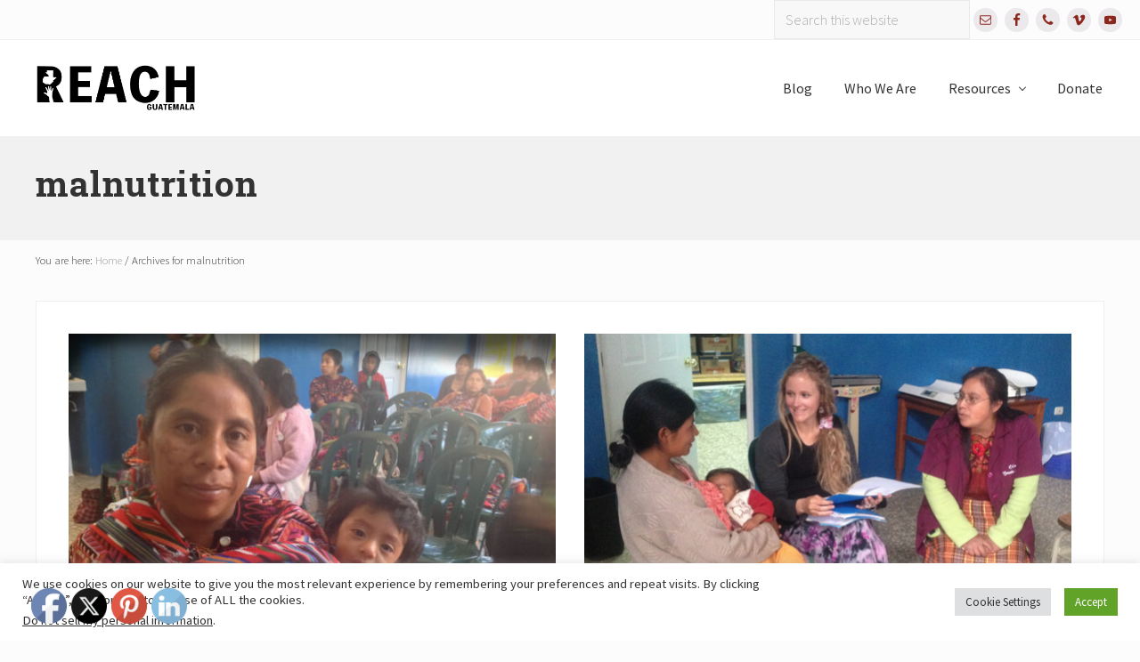

--- FILE ---
content_type: text/html; charset=UTF-8
request_url: https://www.reachguatemala.org/tag/malnutrition/
body_size: 19289
content:
<!DOCTYPE html>
<html lang="en-US">
<head >
<meta charset="UTF-8" />
		<meta name="robots" content="noindex" />
		<meta name="viewport" content="width=device-width, initial-scale=1" />
<title>malnutrition</title>
<meta name='robots' content='max-image-preview:large' />
	<style>img:is([sizes="auto" i], [sizes^="auto," i]) { contain-intrinsic-size: 3000px 1500px }</style>
	<link rel='dns-prefetch' href='//www.googletagmanager.com' />
<link rel='dns-prefetch' href='//use.fontawesome.com' />
<link rel='dns-prefetch' href='//fonts.googleapis.com' />
<link rel="alternate" type="application/rss+xml" title="Reach Guatemala &raquo; Feed" href="https://www.reachguatemala.org/feed/" />
<link rel="alternate" type="application/rss+xml" title="Reach Guatemala &raquo; Comments Feed" href="https://www.reachguatemala.org/comments/feed/" />
<link rel="alternate" type="application/rss+xml" title="Reach Guatemala &raquo; malnutrition Tag Feed" href="https://www.reachguatemala.org/tag/malnutrition/feed/" />
<link rel="canonical" href="https://www.reachguatemala.org/tag/malnutrition/" />
<script type="text/javascript">
/* <![CDATA[ */
window._wpemojiSettings = {"baseUrl":"https:\/\/s.w.org\/images\/core\/emoji\/16.0.1\/72x72\/","ext":".png","svgUrl":"https:\/\/s.w.org\/images\/core\/emoji\/16.0.1\/svg\/","svgExt":".svg","source":{"concatemoji":"https:\/\/www.reachguatemala.org\/wp-includes\/js\/wp-emoji-release.min.js?ver=78344736988ec8e93895922a5bb94a3e"}};
/*! This file is auto-generated */
!function(s,n){var o,i,e;function c(e){try{var t={supportTests:e,timestamp:(new Date).valueOf()};sessionStorage.setItem(o,JSON.stringify(t))}catch(e){}}function p(e,t,n){e.clearRect(0,0,e.canvas.width,e.canvas.height),e.fillText(t,0,0);var t=new Uint32Array(e.getImageData(0,0,e.canvas.width,e.canvas.height).data),a=(e.clearRect(0,0,e.canvas.width,e.canvas.height),e.fillText(n,0,0),new Uint32Array(e.getImageData(0,0,e.canvas.width,e.canvas.height).data));return t.every(function(e,t){return e===a[t]})}function u(e,t){e.clearRect(0,0,e.canvas.width,e.canvas.height),e.fillText(t,0,0);for(var n=e.getImageData(16,16,1,1),a=0;a<n.data.length;a++)if(0!==n.data[a])return!1;return!0}function f(e,t,n,a){switch(t){case"flag":return n(e,"\ud83c\udff3\ufe0f\u200d\u26a7\ufe0f","\ud83c\udff3\ufe0f\u200b\u26a7\ufe0f")?!1:!n(e,"\ud83c\udde8\ud83c\uddf6","\ud83c\udde8\u200b\ud83c\uddf6")&&!n(e,"\ud83c\udff4\udb40\udc67\udb40\udc62\udb40\udc65\udb40\udc6e\udb40\udc67\udb40\udc7f","\ud83c\udff4\u200b\udb40\udc67\u200b\udb40\udc62\u200b\udb40\udc65\u200b\udb40\udc6e\u200b\udb40\udc67\u200b\udb40\udc7f");case"emoji":return!a(e,"\ud83e\udedf")}return!1}function g(e,t,n,a){var r="undefined"!=typeof WorkerGlobalScope&&self instanceof WorkerGlobalScope?new OffscreenCanvas(300,150):s.createElement("canvas"),o=r.getContext("2d",{willReadFrequently:!0}),i=(o.textBaseline="top",o.font="600 32px Arial",{});return e.forEach(function(e){i[e]=t(o,e,n,a)}),i}function t(e){var t=s.createElement("script");t.src=e,t.defer=!0,s.head.appendChild(t)}"undefined"!=typeof Promise&&(o="wpEmojiSettingsSupports",i=["flag","emoji"],n.supports={everything:!0,everythingExceptFlag:!0},e=new Promise(function(e){s.addEventListener("DOMContentLoaded",e,{once:!0})}),new Promise(function(t){var n=function(){try{var e=JSON.parse(sessionStorage.getItem(o));if("object"==typeof e&&"number"==typeof e.timestamp&&(new Date).valueOf()<e.timestamp+604800&&"object"==typeof e.supportTests)return e.supportTests}catch(e){}return null}();if(!n){if("undefined"!=typeof Worker&&"undefined"!=typeof OffscreenCanvas&&"undefined"!=typeof URL&&URL.createObjectURL&&"undefined"!=typeof Blob)try{var e="postMessage("+g.toString()+"("+[JSON.stringify(i),f.toString(),p.toString(),u.toString()].join(",")+"));",a=new Blob([e],{type:"text/javascript"}),r=new Worker(URL.createObjectURL(a),{name:"wpTestEmojiSupports"});return void(r.onmessage=function(e){c(n=e.data),r.terminate(),t(n)})}catch(e){}c(n=g(i,f,p,u))}t(n)}).then(function(e){for(var t in e)n.supports[t]=e[t],n.supports.everything=n.supports.everything&&n.supports[t],"flag"!==t&&(n.supports.everythingExceptFlag=n.supports.everythingExceptFlag&&n.supports[t]);n.supports.everythingExceptFlag=n.supports.everythingExceptFlag&&!n.supports.flag,n.DOMReady=!1,n.readyCallback=function(){n.DOMReady=!0}}).then(function(){return e}).then(function(){var e;n.supports.everything||(n.readyCallback(),(e=n.source||{}).concatemoji?t(e.concatemoji):e.wpemoji&&e.twemoji&&(t(e.twemoji),t(e.wpemoji)))}))}((window,document),window._wpemojiSettings);
/* ]]> */
</script>
<link rel='stylesheet' id='formidable-css' href='https://www.reachguatemala.org/wp-content/plugins/formidable/css/formidableforms.css?ver=5162343' type='text/css' media='all' />
<style id='wp-emoji-styles-inline-css' type='text/css'>

	img.wp-smiley, img.emoji {
		display: inline !important;
		border: none !important;
		box-shadow: none !important;
		height: 1em !important;
		width: 1em !important;
		margin: 0 0.07em !important;
		vertical-align: -0.1em !important;
		background: none !important;
		padding: 0 !important;
	}
</style>
<link rel='stylesheet' id='wp-block-library-css' href='https://www.reachguatemala.org/wp-includes/css/dist/block-library/style.min.css?ver=78344736988ec8e93895922a5bb94a3e' type='text/css' media='all' />
<style id='classic-theme-styles-inline-css' type='text/css'>
/*! This file is auto-generated */
.wp-block-button__link{color:#fff;background-color:#32373c;border-radius:9999px;box-shadow:none;text-decoration:none;padding:calc(.667em + 2px) calc(1.333em + 2px);font-size:1.125em}.wp-block-file__button{background:#32373c;color:#fff;text-decoration:none}
</style>
<style id='global-styles-inline-css' type='text/css'>
:root{--wp--preset--aspect-ratio--square: 1;--wp--preset--aspect-ratio--4-3: 4/3;--wp--preset--aspect-ratio--3-4: 3/4;--wp--preset--aspect-ratio--3-2: 3/2;--wp--preset--aspect-ratio--2-3: 2/3;--wp--preset--aspect-ratio--16-9: 16/9;--wp--preset--aspect-ratio--9-16: 9/16;--wp--preset--color--black: #000000;--wp--preset--color--cyan-bluish-gray: #abb8c3;--wp--preset--color--white: #ffffff;--wp--preset--color--pale-pink: #f78da7;--wp--preset--color--vivid-red: #cf2e2e;--wp--preset--color--luminous-vivid-orange: #ff6900;--wp--preset--color--luminous-vivid-amber: #fcb900;--wp--preset--color--light-green-cyan: #7bdcb5;--wp--preset--color--vivid-green-cyan: #00d084;--wp--preset--color--pale-cyan-blue: #8ed1fc;--wp--preset--color--vivid-cyan-blue: #0693e3;--wp--preset--color--vivid-purple: #9b51e0;--wp--preset--gradient--vivid-cyan-blue-to-vivid-purple: linear-gradient(135deg,rgba(6,147,227,1) 0%,rgb(155,81,224) 100%);--wp--preset--gradient--light-green-cyan-to-vivid-green-cyan: linear-gradient(135deg,rgb(122,220,180) 0%,rgb(0,208,130) 100%);--wp--preset--gradient--luminous-vivid-amber-to-luminous-vivid-orange: linear-gradient(135deg,rgba(252,185,0,1) 0%,rgba(255,105,0,1) 100%);--wp--preset--gradient--luminous-vivid-orange-to-vivid-red: linear-gradient(135deg,rgba(255,105,0,1) 0%,rgb(207,46,46) 100%);--wp--preset--gradient--very-light-gray-to-cyan-bluish-gray: linear-gradient(135deg,rgb(238,238,238) 0%,rgb(169,184,195) 100%);--wp--preset--gradient--cool-to-warm-spectrum: linear-gradient(135deg,rgb(74,234,220) 0%,rgb(151,120,209) 20%,rgb(207,42,186) 40%,rgb(238,44,130) 60%,rgb(251,105,98) 80%,rgb(254,248,76) 100%);--wp--preset--gradient--blush-light-purple: linear-gradient(135deg,rgb(255,206,236) 0%,rgb(152,150,240) 100%);--wp--preset--gradient--blush-bordeaux: linear-gradient(135deg,rgb(254,205,165) 0%,rgb(254,45,45) 50%,rgb(107,0,62) 100%);--wp--preset--gradient--luminous-dusk: linear-gradient(135deg,rgb(255,203,112) 0%,rgb(199,81,192) 50%,rgb(65,88,208) 100%);--wp--preset--gradient--pale-ocean: linear-gradient(135deg,rgb(255,245,203) 0%,rgb(182,227,212) 50%,rgb(51,167,181) 100%);--wp--preset--gradient--electric-grass: linear-gradient(135deg,rgb(202,248,128) 0%,rgb(113,206,126) 100%);--wp--preset--gradient--midnight: linear-gradient(135deg,rgb(2,3,129) 0%,rgb(40,116,252) 100%);--wp--preset--font-size--small: 13px;--wp--preset--font-size--medium: 20px;--wp--preset--font-size--large: 36px;--wp--preset--font-size--x-large: 42px;--wp--preset--spacing--20: 0.44rem;--wp--preset--spacing--30: 0.67rem;--wp--preset--spacing--40: 1rem;--wp--preset--spacing--50: 1.5rem;--wp--preset--spacing--60: 2.25rem;--wp--preset--spacing--70: 3.38rem;--wp--preset--spacing--80: 5.06rem;--wp--preset--shadow--natural: 6px 6px 9px rgba(0, 0, 0, 0.2);--wp--preset--shadow--deep: 12px 12px 50px rgba(0, 0, 0, 0.4);--wp--preset--shadow--sharp: 6px 6px 0px rgba(0, 0, 0, 0.2);--wp--preset--shadow--outlined: 6px 6px 0px -3px rgba(255, 255, 255, 1), 6px 6px rgba(0, 0, 0, 1);--wp--preset--shadow--crisp: 6px 6px 0px rgba(0, 0, 0, 1);}:where(.is-layout-flex){gap: 0.5em;}:where(.is-layout-grid){gap: 0.5em;}body .is-layout-flex{display: flex;}.is-layout-flex{flex-wrap: wrap;align-items: center;}.is-layout-flex > :is(*, div){margin: 0;}body .is-layout-grid{display: grid;}.is-layout-grid > :is(*, div){margin: 0;}:where(.wp-block-columns.is-layout-flex){gap: 2em;}:where(.wp-block-columns.is-layout-grid){gap: 2em;}:where(.wp-block-post-template.is-layout-flex){gap: 1.25em;}:where(.wp-block-post-template.is-layout-grid){gap: 1.25em;}.has-black-color{color: var(--wp--preset--color--black) !important;}.has-cyan-bluish-gray-color{color: var(--wp--preset--color--cyan-bluish-gray) !important;}.has-white-color{color: var(--wp--preset--color--white) !important;}.has-pale-pink-color{color: var(--wp--preset--color--pale-pink) !important;}.has-vivid-red-color{color: var(--wp--preset--color--vivid-red) !important;}.has-luminous-vivid-orange-color{color: var(--wp--preset--color--luminous-vivid-orange) !important;}.has-luminous-vivid-amber-color{color: var(--wp--preset--color--luminous-vivid-amber) !important;}.has-light-green-cyan-color{color: var(--wp--preset--color--light-green-cyan) !important;}.has-vivid-green-cyan-color{color: var(--wp--preset--color--vivid-green-cyan) !important;}.has-pale-cyan-blue-color{color: var(--wp--preset--color--pale-cyan-blue) !important;}.has-vivid-cyan-blue-color{color: var(--wp--preset--color--vivid-cyan-blue) !important;}.has-vivid-purple-color{color: var(--wp--preset--color--vivid-purple) !important;}.has-black-background-color{background-color: var(--wp--preset--color--black) !important;}.has-cyan-bluish-gray-background-color{background-color: var(--wp--preset--color--cyan-bluish-gray) !important;}.has-white-background-color{background-color: var(--wp--preset--color--white) !important;}.has-pale-pink-background-color{background-color: var(--wp--preset--color--pale-pink) !important;}.has-vivid-red-background-color{background-color: var(--wp--preset--color--vivid-red) !important;}.has-luminous-vivid-orange-background-color{background-color: var(--wp--preset--color--luminous-vivid-orange) !important;}.has-luminous-vivid-amber-background-color{background-color: var(--wp--preset--color--luminous-vivid-amber) !important;}.has-light-green-cyan-background-color{background-color: var(--wp--preset--color--light-green-cyan) !important;}.has-vivid-green-cyan-background-color{background-color: var(--wp--preset--color--vivid-green-cyan) !important;}.has-pale-cyan-blue-background-color{background-color: var(--wp--preset--color--pale-cyan-blue) !important;}.has-vivid-cyan-blue-background-color{background-color: var(--wp--preset--color--vivid-cyan-blue) !important;}.has-vivid-purple-background-color{background-color: var(--wp--preset--color--vivid-purple) !important;}.has-black-border-color{border-color: var(--wp--preset--color--black) !important;}.has-cyan-bluish-gray-border-color{border-color: var(--wp--preset--color--cyan-bluish-gray) !important;}.has-white-border-color{border-color: var(--wp--preset--color--white) !important;}.has-pale-pink-border-color{border-color: var(--wp--preset--color--pale-pink) !important;}.has-vivid-red-border-color{border-color: var(--wp--preset--color--vivid-red) !important;}.has-luminous-vivid-orange-border-color{border-color: var(--wp--preset--color--luminous-vivid-orange) !important;}.has-luminous-vivid-amber-border-color{border-color: var(--wp--preset--color--luminous-vivid-amber) !important;}.has-light-green-cyan-border-color{border-color: var(--wp--preset--color--light-green-cyan) !important;}.has-vivid-green-cyan-border-color{border-color: var(--wp--preset--color--vivid-green-cyan) !important;}.has-pale-cyan-blue-border-color{border-color: var(--wp--preset--color--pale-cyan-blue) !important;}.has-vivid-cyan-blue-border-color{border-color: var(--wp--preset--color--vivid-cyan-blue) !important;}.has-vivid-purple-border-color{border-color: var(--wp--preset--color--vivid-purple) !important;}.has-vivid-cyan-blue-to-vivid-purple-gradient-background{background: var(--wp--preset--gradient--vivid-cyan-blue-to-vivid-purple) !important;}.has-light-green-cyan-to-vivid-green-cyan-gradient-background{background: var(--wp--preset--gradient--light-green-cyan-to-vivid-green-cyan) !important;}.has-luminous-vivid-amber-to-luminous-vivid-orange-gradient-background{background: var(--wp--preset--gradient--luminous-vivid-amber-to-luminous-vivid-orange) !important;}.has-luminous-vivid-orange-to-vivid-red-gradient-background{background: var(--wp--preset--gradient--luminous-vivid-orange-to-vivid-red) !important;}.has-very-light-gray-to-cyan-bluish-gray-gradient-background{background: var(--wp--preset--gradient--very-light-gray-to-cyan-bluish-gray) !important;}.has-cool-to-warm-spectrum-gradient-background{background: var(--wp--preset--gradient--cool-to-warm-spectrum) !important;}.has-blush-light-purple-gradient-background{background: var(--wp--preset--gradient--blush-light-purple) !important;}.has-blush-bordeaux-gradient-background{background: var(--wp--preset--gradient--blush-bordeaux) !important;}.has-luminous-dusk-gradient-background{background: var(--wp--preset--gradient--luminous-dusk) !important;}.has-pale-ocean-gradient-background{background: var(--wp--preset--gradient--pale-ocean) !important;}.has-electric-grass-gradient-background{background: var(--wp--preset--gradient--electric-grass) !important;}.has-midnight-gradient-background{background: var(--wp--preset--gradient--midnight) !important;}.has-small-font-size{font-size: var(--wp--preset--font-size--small) !important;}.has-medium-font-size{font-size: var(--wp--preset--font-size--medium) !important;}.has-large-font-size{font-size: var(--wp--preset--font-size--large) !important;}.has-x-large-font-size{font-size: var(--wp--preset--font-size--x-large) !important;}
:where(.wp-block-post-template.is-layout-flex){gap: 1.25em;}:where(.wp-block-post-template.is-layout-grid){gap: 1.25em;}
:where(.wp-block-columns.is-layout-flex){gap: 2em;}:where(.wp-block-columns.is-layout-grid){gap: 2em;}
:root :where(.wp-block-pullquote){font-size: 1.5em;line-height: 1.6;}
</style>
<link rel='stylesheet' id='cookie-law-info-css' href='https://www.reachguatemala.org/wp-content/plugins/cookie-law-info/legacy/public/css/cookie-law-info-public.css?ver=3.3.6' type='text/css' media='all' />
<link rel='stylesheet' id='cookie-law-info-gdpr-css' href='https://www.reachguatemala.org/wp-content/plugins/cookie-law-info/legacy/public/css/cookie-law-info-gdpr.css?ver=3.3.6' type='text/css' media='all' />
<link rel='stylesheet' id='wpdm-font-awesome-css' href='https://use.fontawesome.com/releases/v6.7.2/css/all.css?ver=78344736988ec8e93895922a5bb94a3e' type='text/css' media='all' />
<link rel='stylesheet' id='wpdm-front-css' href='https://www.reachguatemala.org/wp-content/plugins/download-manager/assets/css/front.min.css?ver=78344736988ec8e93895922a5bb94a3e' type='text/css' media='all' />
<link rel='stylesheet' id='eff_style-css' href='https://www.reachguatemala.org/wp-content/plugins/easy-facebook-feed/css/eff_style.css?ver=3.0.15' type='text/css' media='all' />
<link rel='stylesheet' id='ssb-ui-style-css' href='https://www.reachguatemala.org/wp-content/plugins/sticky-side-buttons/assets/css/ssb-ui-style.css?ver=78344736988ec8e93895922a5bb94a3e' type='text/css' media='all' />
<style id='ssb-ui-style-inline-css' type='text/css'>
#ssb-btn-1{background: #dd9933;}
#ssb-btn-1:hover{background:rgba(221,153,51,0.9);}
#ssb-btn-1 a{color: #000000;}
.ssb-share-btn,.ssb-share-btn .ssb-social-popup{background:#dd9933;color:#000000}.ssb-share-btn:hover{background:rgba(221,153,51,0.9);}.ssb-share-btn a{color:#000000 !important;}#ssb-btn-0{background: #dd9933;}
#ssb-btn-0:hover{background:rgba(221,153,51,0.9);}
#ssb-btn-0 a{color: #000000;}

</style>
<link rel='stylesheet' id='ssb-fontawesome-css' href='https://www.reachguatemala.org/wp-content/plugins/sticky-side-buttons/assets/css/font-awesome.css?ver=78344736988ec8e93895922a5bb94a3e' type='text/css' media='all' />
<link rel='stylesheet' id='SFSIPLUSmainCss-css' href='https://www.reachguatemala.org/wp-content/plugins/ultimate-social-media-plus/css/sfsi-style.css?ver=3.7.1' type='text/css' media='all' />
<link rel='stylesheet' id='maitheme-google-fonts-css' href='//fonts.googleapis.com/css?family=Roboto+Slab%3A700%7CPoppins%3A400%2C600%2C700%7CSource+Sans+Pro%3A300%2C300i%2C400%2C700&#038;ver=1.0.0' type='text/css' media='all' />
<link rel='stylesheet' id='mai-theme-engine-css' href='https://www.reachguatemala.org/wp-content/plugins/mai-theme-engine/assets/css/mai-theme.min.css?ver=1.13.1' type='text/css' media='all' />
<link rel='stylesheet' id='flexington-css' href='https://www.reachguatemala.org/wp-content/plugins/mai-theme-engine/assets/css/flexington.min.css?ver=2.5.0' type='text/css' media='all' />
<link rel='stylesheet' id='simple-social-icons-font-css' href='https://www.reachguatemala.org/wp-content/plugins/simple-social-icons/css/style.css?ver=3.0.2' type='text/css' media='all' />
<link rel='stylesheet' id='mai-law-pro-css' href='https://www.reachguatemala.org/wp-content/themes/mai-law-pro/style.css?ver=1.0.0.51520190325' type='text/css' media='all' />
<!--n2css--><!--n2js--><script type="text/javascript" src="https://www.reachguatemala.org/wp-includes/js/jquery/jquery.min.js?ver=3.7.1" id="jquery-core-js"></script>
<script type="text/javascript" src="https://www.reachguatemala.org/wp-includes/js/jquery/jquery-migrate.min.js?ver=3.4.1" id="jquery-migrate-js"></script>
<script type="text/javascript" id="cookie-law-info-js-extra">
/* <![CDATA[ */
var Cli_Data = {"nn_cookie_ids":[],"cookielist":[],"non_necessary_cookies":[],"ccpaEnabled":"1","ccpaRegionBased":"","ccpaBarEnabled":"","strictlyEnabled":["necessary","obligatoire"],"ccpaType":"ccpa_gdpr","js_blocking":"1","custom_integration":"","triggerDomRefresh":"","secure_cookies":""};
var cli_cookiebar_settings = {"animate_speed_hide":"500","animate_speed_show":"500","background":"#FFF","border":"#b1a6a6c2","border_on":"","button_1_button_colour":"#61a229","button_1_button_hover":"#4e8221","button_1_link_colour":"#fff","button_1_as_button":"1","button_1_new_win":"","button_2_button_colour":"#333","button_2_button_hover":"#292929","button_2_link_colour":"#444","button_2_as_button":"","button_2_hidebar":"","button_3_button_colour":"#ad2727","button_3_button_hover":"#8a1f1f","button_3_link_colour":"#000","button_3_as_button":"1","button_3_new_win":"","button_4_button_colour":"#dedfe0","button_4_button_hover":"#b2b2b3","button_4_link_colour":"#333333","button_4_as_button":"1","button_7_button_colour":"#61a229","button_7_button_hover":"#4e8221","button_7_link_colour":"#fff","button_7_as_button":"1","button_7_new_win":"","font_family":"inherit","header_fix":"","notify_animate_hide":"1","notify_animate_show":"1","notify_div_id":"#cookie-law-info-bar","notify_position_horizontal":"right","notify_position_vertical":"bottom","scroll_close":"","scroll_close_reload":"","accept_close_reload":"","reject_close_reload":"","showagain_tab":"","showagain_background":"#fff","showagain_border":"#000","showagain_div_id":"#cookie-law-info-again","showagain_x_position":"100px","text":"#333333","show_once_yn":"","show_once":"10000","logging_on":"","as_popup":"","popup_overlay":"1","bar_heading_text":"","cookie_bar_as":"banner","popup_showagain_position":"bottom-right","widget_position":"left"};
var log_object = {"ajax_url":"https:\/\/www.reachguatemala.org\/wp-admin\/admin-ajax.php"};
/* ]]> */
</script>
<script type="text/javascript" src="https://www.reachguatemala.org/wp-content/plugins/cookie-law-info/legacy/public/js/cookie-law-info-public.js?ver=3.3.6" id="cookie-law-info-js"></script>
<script type="text/javascript" id="cookie-law-info-ccpa-js-extra">
/* <![CDATA[ */
var ccpa_data = {"opt_out_prompt":"Do you really wish to opt out?","opt_out_confirm":"Confirm","opt_out_cancel":"Cancel"};
/* ]]> */
</script>
<script type="text/javascript" src="https://www.reachguatemala.org/wp-content/plugins/cookie-law-info/legacy/admin/modules/ccpa/assets/js/cookie-law-info-ccpa.js?ver=3.3.6" id="cookie-law-info-ccpa-js"></script>
<script type="text/javascript" src="https://www.reachguatemala.org/wp-content/plugins/download-manager/assets/js/wpdm.min.js?ver=78344736988ec8e93895922a5bb94a3e" id="wpdmjs-js"></script>
<script type="text/javascript" id="wpdm-frontjs-js-extra">
/* <![CDATA[ */
var wpdm_url = {"home":"https:\/\/www.reachguatemala.org\/","site":"https:\/\/www.reachguatemala.org\/","ajax":"https:\/\/www.reachguatemala.org\/wp-admin\/admin-ajax.php"};
var wpdm_js = {"spinner":"<i class=\"fas fa-sun fa-spin\"><\/i>","client_id":"c3421c3f6574f7cd81853789ef54ac1d"};
var wpdm_strings = {"pass_var":"Password Verified!","pass_var_q":"Please click following button to start download.","start_dl":"Start Download"};
/* ]]> */
</script>
<script type="text/javascript" src="https://www.reachguatemala.org/wp-content/plugins/download-manager/assets/js/front.min.js?ver=6.7.7" id="wpdm-frontjs-js"></script>
<script type="text/javascript" id="ssb-ui-js-js-extra">
/* <![CDATA[ */
var ssb_ui_data = {"z_index":"1"};
/* ]]> */
</script>
<script type="text/javascript" src="https://www.reachguatemala.org/wp-content/plugins/sticky-side-buttons/assets/js/ssb-ui-js.js?ver=78344736988ec8e93895922a5bb94a3e" id="ssb-ui-js-js"></script>

<!-- Google tag (gtag.js) snippet added by Site Kit -->

<!-- Google Analytics snippet added by Site Kit -->
<script type="text/javascript" src="https://www.googletagmanager.com/gtag/js?id=GT-TBZRL95" id="google_gtagjs-js" async></script>
<script type="text/javascript" id="google_gtagjs-js-after">
/* <![CDATA[ */
window.dataLayer = window.dataLayer || [];function gtag(){dataLayer.push(arguments);}
gtag("set","linker",{"domains":["www.reachguatemala.org"]});
gtag("js", new Date());
gtag("set", "developer_id.dZTNiMT", true);
gtag("config", "GT-TBZRL95");
 window._googlesitekit = window._googlesitekit || {}; window._googlesitekit.throttledEvents = []; window._googlesitekit.gtagEvent = (name, data) => { var key = JSON.stringify( { name, data } ); if ( !! window._googlesitekit.throttledEvents[ key ] ) { return; } window._googlesitekit.throttledEvents[ key ] = true; setTimeout( () => { delete window._googlesitekit.throttledEvents[ key ]; }, 5 ); gtag( "event", name, { ...data, event_source: "site-kit" } ); } 
/* ]]> */
</script>

<!-- End Google tag (gtag.js) snippet added by Site Kit -->
<link rel="https://api.w.org/" href="https://www.reachguatemala.org/wp-json/" /><link rel="alternate" title="JSON" type="application/json" href="https://www.reachguatemala.org/wp-json/wp/v2/tags/114" /><link rel="EditURI" type="application/rsd+xml" title="RSD" href="https://www.reachguatemala.org/xmlrpc.php?rsd" />
<meta name="generator" content="Site Kit by Google 1.152.1" /><link rel="stylesheet" type="text/css" href="https://www.reachguatemala.org/wp-content/plugins/j-shortcodes/css/jay.css" />
<script type="text/javascript" src="https://www.reachguatemala.org/wp-content/plugins/j-shortcodes/js/jay.js"></script><link rel="stylesheet" type="text/css" href="https://www.reachguatemala.org/wp-content/plugins/j-shortcodes/galleryview/css/jquery.galleryview-3.0.css" />
<script type="text/javascript" src="https://www.reachguatemala.org/wp-content/plugins/j-shortcodes/galleryview/js/jquery.easing.1.3.js"></script>
<script type="text/javascript" src="https://www.reachguatemala.org/wp-content/plugins/j-shortcodes/galleryview/js/jquery.timers-1.2.js"></script>
<script type="text/javascript" src="https://www.reachguatemala.org/wp-content/plugins/j-shortcodes/galleryview/js/jquery.galleryview-3.0.min.js"></script><link rel="stylesheet" type="text/css" href="https://www.reachguatemala.org/wp-content/plugins/j-shortcodes/css/jquery/smoothness/jquery-ui-1.8.9.custom.css" />	<script>
		window.addEventListener("sfsi_plus_functions_loaded", function() {
			var body = document.getElementsByTagName('body')[0];
			// console.log(body);
			body.classList.add("sfsi_plus_3.53");
		})
		// window.addEventListener('sfsi_plus_functions_loaded',function(e) {
		// 	jQuery("body").addClass("sfsi_plus_3.53")
		// });
		jQuery(document).ready(function(e) {
			jQuery("body").addClass("sfsi_plus_3.53")
		});

		function sfsi_plus_processfurther(ref) {
			var feed_id = '[base64]';
			var feedtype = 8;
			var email = jQuery(ref).find('input[name="email"]').val();
			var filter = /^(([^<>()[\]\\.,;:\s@\"]+(\.[^<>()[\]\\.,;:\s@\"]+)*)|(\".+\"))@((\[[0-9]{1,3}\.[0-9]{1,3}\.[0-9]{1,3}\.[0-9]{1,3}\])|(([a-zA-Z\-0-9]+\.)+[a-zA-Z]{2,}))$/;
			if ((email != "Enter your email") && (filter.test(email))) {
				if (feedtype == "8") {
					var url = "https://api.follow.it/subscription-form/" + feed_id + "/" + feedtype;
					window.open(url, "popupwindow", "scrollbars=yes,width=1080,height=760");
					return true;
				}
			} else {
				alert("Please enter email address");
				jQuery(ref).find('input[name="email"]').focus();
				return false;
			}
		}
	</script>
	<style>
		.sfsi_plus_subscribe_Popinner {
			width: 100% !important;
			height: auto !important;
			border: 1px solid #b5b5b5 !important;
			padding: 18px 0px !important;
			background-color: #ffffff !important;
		}

		.sfsi_plus_subscribe_Popinner form {
			margin: 0 20px !important;
		}

		.sfsi_plus_subscribe_Popinner h5 {
			font-family: Helvetica,Arial,sans-serif !important;

			font-weight: bold !important;
			color: #000000 !important;
			font-size: 16px !important;
			text-align: center !important;
			margin: 0 0 10px !important;
			padding: 0 !important;
		}

		.sfsi_plus_subscription_form_field {
			margin: 5px 0 !important;
			width: 100% !important;
			display: inline-flex;
			display: -webkit-inline-flex;
		}

		.sfsi_plus_subscription_form_field input {
			width: 100% !important;
			padding: 10px 0px !important;
		}

		.sfsi_plus_subscribe_Popinner input[type=email] {
			font-family: Helvetica,Arial,sans-serif !important;

			font-style: normal !important;
			color:  !important;
			font-size: 14px !important;
			text-align: center !important;
		}

		.sfsi_plus_subscribe_Popinner input[type=email]::-webkit-input-placeholder {
			font-family: Helvetica,Arial,sans-serif !important;

			font-style: normal !important;
			color:  !important;
			font-size: 14px !important;
			text-align: center !important;
		}

		.sfsi_plus_subscribe_Popinner input[type=email]:-moz-placeholder {
			/* Firefox 18- */
			font-family: Helvetica,Arial,sans-serif !important;

			font-style: normal !important;
			color:  !important;
			font-size: 14px !important;
			text-align: center !important;
		}

		.sfsi_plus_subscribe_Popinner input[type=email]::-moz-placeholder {
			/* Firefox 19+ */
			font-family: Helvetica,Arial,sans-serif !important;

			font-style: normal !important;
			color:  !important;
			font-size: 14px !important;
			text-align: center !important;
		}

		.sfsi_plus_subscribe_Popinner input[type=email]:-ms-input-placeholder {
			font-family: Helvetica,Arial,sans-serif !important;

			font-style: normal !important;
			color:  !important;
			font-size: 14px !important;
			text-align: center !important;
		}

		.sfsi_plus_subscribe_Popinner input[type=submit] {
			font-family: Helvetica,Arial,sans-serif !important;

			font-weight: bold !important;
			color: #000000 !important;
			font-size: 16px !important;
			text-align: center !important;
			background-color: #dedede !important;
		}
	</style>
	<meta name="follow.[base64]" content="9J2H81dFVrvFdHgvUFcL"/> <meta name="viewport" content="width=device-width, initial-scale=1">	
<style type="text/css" media="screen">
	#rotator {
		position: relative;
		width: 910px;
		height: 290px;
		margin: 0; padding: 0;
		overflow: hidden;
	}
</style>
	
<link rel="pingback" href="https://www.reachguatemala.org/xmlrpc.php" />
<style>
	:root {
		--header-spacer: 0;
		--text-title: 100%;
		--logo-width: 180px;
		--logo-shrink-width: 125px;
		--logo-margin-top: 24px;
		--logo-margin-bottom: 24px;
	}
	.site-title.has-text-title a {
		font-size: var(--text-title);
	}
	@media only screen and (min-width: 769px) {
		.site-title a {
			margin-top: var(--logo-margin-top);
			margin-bottom: var(--logo-margin-bottom);
		}
		.custom-logo-link {
			max-width: var(--logo-width);
		}
	}
	@media only screen and (max-width: 768px) {
		.site-title a {
			margin-top: 4px;
			margin-bottom: 4px;
		}
		.custom-logo-link {
			max-width: var(--logo-shrink-width);
		}
	}
	</style><style>
	@media only screen and (max-width: 768px) {
		.header-before,
		.header-left,
		.header-right,
		.nav-primary,
		.nav-secondary {
			display: none;
		}
		.mai-toggle {
			display: block;
		}
	}
	</style><link rel="icon" href="https://www.reachguatemala.org/wp-content/uploads/2019/05/cropped-favicon-32x32.png" sizes="32x32" />
<link rel="icon" href="https://www.reachguatemala.org/wp-content/uploads/2019/05/cropped-favicon-192x192.png" sizes="192x192" />
<link rel="apple-touch-icon" href="https://www.reachguatemala.org/wp-content/uploads/2019/05/cropped-favicon-180x180.png" />
<meta name="msapplication-TileImage" content="https://www.reachguatemala.org/wp-content/uploads/2019/05/cropped-favicon-270x270.png" />
<meta name="generator" content="WordPress Download Manager 6.7.7" />
		        <style>
            /* WPDM Link Template Styles */.download-card {
  border: 1px solid #ddd;
  border-radius: 8px;
  box-shadow: 0 2px 4px rgba(0, 0, 0, 0.1);
  margin-bottom: 20px;
  text-align: center;
}

.download-card-body {
  padding: 20px;
}

.download-card-title {
  font-size: 1.2rem;
  font-weight: bold;
  color: #333;
}

.download-card-image-link {
  display: block;
  margin-bottom: 15px;
  border-radius: 4px;
  overflow: hidden;
}

.download-card-image-link img {
  width: 100%;
  height: auto;
  display: block;
}

.download-button-container {
  margin-top: 15px;
}

.download-button {
  display: inline-block;
  padding: 10px 20px;
  background-color: #007bff;
  color: white;
  text-decoration: none;
  border-radius: 5px;
  transition: background-color 0.3s ease;
  margin-right: 5px; /* Add some spacing between button and size */
}

.download-button:hover {
  background-color: #0056b3;
}

.file-size {
  font-size: 0.9rem;
  color: #777;
}

.download-count {
  font-size:0.9rem;
}

.download-count-container {
  margin-top: 8px;
}

/* Responsive font sizes for small screens */
@media (max-width: 480px) {
  .download-card-body {
     padding: 8px !important;
  }

  .download-card-title {
    font-size: .5rem;
  }

  .download-button {
    font-size: 0.6rem;
    padding: 8px 16px;
  }

  .download-button-container {
    margin-top: 1px;
  }

  .file-size {
    display: none;
  }

.download-count {
  font-size:0.6rem;
}

.download-count-container {
  margin-top: 2px;
}
}

 /* Style for all share icons */
.fa {
  padding: 5px;
  font-size: 30px;
  width: 25px;
  text-align: center;
  text-decoration: none !important;
  border-radius: 50%;
}

/* Hover effect*/
.fa:hover {
  opacity: 0.7;
}

/* Setting a specific color for each brand */

/* Facebook */
.fa-facebook {
  background: #3B5998 !important;
  color: white !important;
}

/* Twitter */
.fa-twitter {
  background: #55ACEE !important;
  color: white !important;
} 

/* Pinterest */
.fa-pinterest {
  background: #BD081C !important;
  color: white !important;
} 

/* LinkedIn */
.fa-linkedin {
  background: #0077B5 !important;
  color: white !important;
} 

/* Mail */
.fa-envelope {
  background: #323232 !important;
  color: white !important;
} 
.download-card {
  border: 1px solid #ddd;
  border-radius: 8px;
  box-shadow: 0 2px 4px rgba(0, 0, 0, 0.1);
  margin-bottom: 20px;
  text-align: center;
}

.download-card-body {
  padding: 20px;
}

.download-card-title {
  font-size: 1.2rem;
  font-weight: bold;
  color: #333;
}

.download-card-image-link {
  display: block;
  margin-bottom: 15px;
  border-radius: 4px;
  overflow: hidden;
}

.download-card-image-link img {
  width: 100%;
  height: auto;
  display: block;
}

.download-button-container {
  margin-top: 15px;
}

.download-button {
  display: inline-block;
  padding: 10px 20px;
  background-color: #007bff;
  color: white;
  text-decoration: none;
  border-radius: 5px;
  transition: background-color 0.3s ease;
  margin-right: 5px; /* Add some spacing between button and size */
}

.download-button:hover {
  background-color: #0056b3;
}

.file-size {
  font-size: 0.9rem;
  color: #777;
}

/* Responsive font sizes for small screens */
@media (max-width: 480px) {
  .download-card-title {
    font-size: .75rem;
  }

  .download-button-container {
    margin-top: 1px;
  }

  .file-size {
    display: none;
  }
}
        </style>
		        <style>

            :root {
                --color-primary: #4a8eff;
                --color-primary-rgb: 74, 142, 255;
                --color-primary-hover: #5998ff;
                --color-primary-active: #3281ff;
                --clr-sec: #6c757d;
                --clr-sec-rgb: 108, 117, 125;
                --clr-sec-hover: #6c757d;
                --clr-sec-active: #6c757d;
                --color-success: #018e11;
                --color-success-rgb: 1, 142, 17;
                --color-success-hover: #0aad01;
                --color-success-active: #0c8c01;
                --color-info: #2CA8FF;
                --color-info-rgb: 44, 168, 255;
                --color-info-hover: #2CA8FF;
                --color-info-active: #2CA8FF;
                --color-warning: #FFB236;
                --color-warning-rgb: 255, 178, 54;
                --color-warning-hover: #FFB236;
                --color-warning-active: #FFB236;
                --color-danger: #ff5062;
                --color-danger-rgb: 255, 80, 98;
                --color-danger-hover: #ff5062;
                --color-danger-active: #ff5062;
                --color-green: #30b570;
                --color-blue: #0073ff;
                --color-purple: #8557D3;
                --color-red: #ff5062;
                --color-muted: rgba(69, 89, 122, 0.6);
                --wpdm-font: "Sen", -apple-system, BlinkMacSystemFont, "Segoe UI", Roboto, Helvetica, Arial, sans-serif, "Apple Color Emoji", "Segoe UI Emoji", "Segoe UI Symbol";
            }

            .wpdm-download-link.btn.btn-primary {
                border-radius: 4px;
            }


        </style>
		        <script>
            function wpdm_rest_url(request) {
                return "https://www.reachguatemala.org/wp-json/wpdm/" + request;
            }
        </script>
		</head>
<body class="archive tag tag-malnutrition tag-114 wp-custom-logo wp-theme-genesis wp-child-theme-mai-law-pro sfsi_plus_actvite_theme_default header-image full-width-content genesis-breadcrumbs-visible genesis-footer-widgets-visible has-sticky-header has-shrink-header has-sticky-shrink-header has-standard-menu no-js has-banner-area text-md no-sidebars" itemscope itemtype="https://schema.org/WebPage">	<script>
		//<![CDATA[
		( function() {
			var c = document.body.classList;
			c.remove( 'no-js' );
			c.add( 'js' );
		})();
		//]]>
	</script>
	<div class="site-container"><ul class="genesis-skip-link"><li><a href="#mai-toggle" class="screen-reader-shortcut"> Menu</a></li><li><a href="#genesis-nav-header-right" class="screen-reader-shortcut"> Skip to right header navigation</a></li><li><a href="#genesis-content" class="screen-reader-shortcut"> Skip to main content</a></li><li><a href="#genesis-footer-widgets" class="screen-reader-shortcut"> Skip to footer</a></li></ul><div class="header-before text-sm"><div class="wrap"><aside class="widget-area"><h2 class="genesis-sidebar-title screen-reader-text">Before Header</h2><section id="search-5" class="widget widget_search"><div class="widget-wrap"><form class="search-form" method="get" action="https://www.reachguatemala.org/" role="search" itemprop="potentialAction" itemscope itemtype="https://schema.org/SearchAction"><label class="search-form-label screen-reader-text" for="searchform-2">Search this website</label><input class="search-form-input" type="search" name="s" id="searchform-2" placeholder="Search this website" itemprop="query-input"><input class="search-form-submit" type="submit" value="Search"><meta content="https://www.reachguatemala.org/?s={s}" itemprop="target"></form></div></section>
<section id="simple-social-icons-3" class="widget simple-social-icons"><div class="widget-wrap"><ul class="aligncenter"><li class="ssi-email"><a href="/cdn-cgi/l/email-protection#d2bff4f1e3e2e7e9b1bab3b7f4f1e3e2eae9f4f1e2e4e6e9f4f1e3e3e6e9f4f1e3e2e3e9b3b1baf4f1e3e2e1e9a7f4f1e2ebe5e9a6f4f1e3e2e3e9bfb3beb3f4f1e2e6e4e9bdf4f1e3e3e6e9f4f1e3e2e1e9"><svg role="img" class="social-email" aria-labelledby="social-email-3"><title id="social-email-3">Email</title><use xlink:href="https://www.reachguatemala.org/wp-content/plugins/simple-social-icons/symbol-defs.svg#social-email"></use></svg></a></li><li class="ssi-facebook"><a href="https://www.facebook.com/reachguatemala/" target="_blank" rel="noopener noreferrer"><svg role="img" class="social-facebook" aria-labelledby="social-facebook-3"><title id="social-facebook-3">Facebook</title><use xlink:href="https://www.reachguatemala.org/wp-content/plugins/simple-social-icons/symbol-defs.svg#social-facebook"></use></svg></a></li><li class="ssi-phone"><a href="tel:&#040;&#054;&#049;&#054;&#041; &#057;6&#053;&#045;1&#057;0&#054;" target="_blank" rel="noopener noreferrer"><svg role="img" class="social-phone" aria-labelledby="social-phone-3"><title id="social-phone-3">Phone</title><use xlink:href="https://www.reachguatemala.org/wp-content/plugins/simple-social-icons/symbol-defs.svg#social-phone"></use></svg></a></li><li class="ssi-vimeo"><a href="https://vimeo.com/user4703810" target="_blank" rel="noopener noreferrer"><svg role="img" class="social-vimeo" aria-labelledby="social-vimeo-3"><title id="social-vimeo-3">Vimeo</title><use xlink:href="https://www.reachguatemala.org/wp-content/plugins/simple-social-icons/symbol-defs.svg#social-vimeo"></use></svg></a></li><li class="ssi-youtube"><a href="https://www.youtube.com/user/mpshead" target="_blank" rel="noopener noreferrer"><svg role="img" class="social-youtube" aria-labelledby="social-youtube-3"><title id="social-youtube-3">YouTube</title><use xlink:href="https://www.reachguatemala.org/wp-content/plugins/simple-social-icons/symbol-defs.svg#social-youtube"></use></svg></a></li></ul></div></section>
</aside></div></div><span id="header-trigger-wrap"><span id="header-trigger"></span></span><header class="site-header has-header-right" itemscope itemtype="https://schema.org/WPHeader"><div class="wrap"><div class="site-header-row row middle-xs between-xs"><div class="title-area col col-xs-auto start-xs"><p class="site-title" itemprop="headline"><a href="https://www.reachguatemala.org/" class="custom-logo-link" rel="home"><img width="2716" height="788" src="https://www.reachguatemala.org/wp-content/uploads/2019/05/cropped-Reach-GuateLogo.png" class="custom-logo" alt="Reach Guatemala" decoding="async" fetchpriority="high" srcset="https://www.reachguatemala.org/wp-content/uploads/2019/05/cropped-Reach-GuateLogo.png 2716w, https://www.reachguatemala.org/wp-content/uploads/2019/05/cropped-Reach-GuateLogo-300x87.png 300w, https://www.reachguatemala.org/wp-content/uploads/2019/05/cropped-Reach-GuateLogo-768x223.png 768w, https://www.reachguatemala.org/wp-content/uploads/2019/05/cropped-Reach-GuateLogo-750x218.png 750w" sizes="(max-width: 2716px) 100vw, 2716px" /></a></p><p class="site-description screen-reader-text" itemprop="description">Reactivating and communicating hope  in Guatemala</p></div><div class="header-right col col-xs text-xs-right"><nav class="nav-header_right" id="genesis-nav-header-right"><ul id="menu-blog" class="nav-header menu genesis-nav-menu js-superfish"><li id="menu-item-6413" class="menu-item menu-item-type-post_type menu-item-object-page current_page_parent menu-item-6413"><a href="https://www.reachguatemala.org/blog/" itemprop="url"><span itemprop="name">Blog</span></a></li>
<li id="menu-item-6416" class="menu-item menu-item-type-post_type menu-item-object-page menu-item-6416"><a href="https://www.reachguatemala.org/about/" itemprop="url"><span itemprop="name">Who We Are</span></a></li>
<li id="menu-item-6415" class="menu-item menu-item-type-post_type menu-item-object-page menu-item-has-children menu-item-6415"><a href="https://www.reachguatemala.org/resources/" itemprop="url"><span itemprop="name">Resources</span></a>
<ul class="sub-menu">
	<li id="menu-item-6418" class="menu-item menu-item-type-custom menu-item-object-custom menu-item-6418"><a href="https://www.reachguatemala.org/recursos/?lang=english&#038;category=english" itemprop="url"><span itemprop="name">English</span></a></li>
	<li id="menu-item-6417" class="menu-item menu-item-type-custom menu-item-object-custom menu-item-6417"><a href="https://www.reachguatemala.org/recursos/?lang=espanol&#038;category=espanol" itemprop="url"><span itemprop="name">Español</span></a></li>
	<li id="menu-item-6420" class="menu-item menu-item-type-taxonomy menu-item-object-category menu-item-6420"><a href="https://www.reachguatemala.org/category/missionary/discipleship/kids-ministry/crafts/craft-videos/" itemprop="url"><span itemprop="name">Craft Videos</span></a></li>
</ul>
</li>
<li id="menu-item-6414" class="menu-item menu-item-type-post_type menu-item-object-page menu-item-6414"><a href="https://www.reachguatemala.org/engage/" itemprop="url"><span itemprop="name">Donate</span></a></li>
</ul></nav></div></div><div id="mai-menu" class="mai-menu"><div class="mai-menu-outer"><div class="mai-menu-inner"><form class="search-form" method="get" action="https://www.reachguatemala.org/" role="search" itemprop="potentialAction" itemscope itemtype="https://schema.org/SearchAction"><label class="search-form-label screen-reader-text" for="searchform-3">Search this website</label><input class="search-form-input" type="search" name="s" id="searchform-3" placeholder="Search this website" itemprop="query-input"><input class="search-form-submit" type="submit" value="Search"><meta content="https://www.reachguatemala.org/?s={s}" itemprop="target"></form><div class="menu-blog-container"><ul id="menu-blog-1" class="menu"><li class="menu-item menu-item-type-post_type menu-item-object-page current_page_parent menu-item-6413"><a href="https://www.reachguatemala.org/blog/" itemprop="url">Blog</a></li>
<li class="menu-item menu-item-type-post_type menu-item-object-page menu-item-6416"><a href="https://www.reachguatemala.org/about/" itemprop="url">Who We Are</a></li>
<li class="menu-item menu-item-type-post_type menu-item-object-page menu-item-has-children menu-item-6415"><a href="https://www.reachguatemala.org/resources/" itemprop="url">Resources</a>
<ul class="sub-menu">
	<li class="menu-item menu-item-type-custom menu-item-object-custom menu-item-6418"><a href="https://www.reachguatemala.org/recursos/?lang=english&#038;category=english" itemprop="url">English</a></li>
	<li class="menu-item menu-item-type-custom menu-item-object-custom menu-item-6417"><a href="https://www.reachguatemala.org/recursos/?lang=espanol&#038;category=espanol" itemprop="url">Español</a></li>
	<li class="menu-item menu-item-type-taxonomy menu-item-object-category menu-item-6420"><a href="https://www.reachguatemala.org/category/missionary/discipleship/kids-ministry/crafts/craft-videos/" itemprop="url">Craft Videos</a></li>
</ul>
</li>
<li class="menu-item menu-item-type-post_type menu-item-object-page menu-item-6414"><a href="https://www.reachguatemala.org/engage/" itemprop="url">Donate</a></li>
</ul></div><aside class="widget-area"><h2 class="genesis-sidebar-title screen-reader-text">Mobile Menu</h2><section id="search-6" class="widget widget_search"><div class="widget-wrap"><form class="search-form" method="get" action="https://www.reachguatemala.org/" role="search" itemprop="potentialAction" itemscope itemtype="https://schema.org/SearchAction"><label class="search-form-label screen-reader-text" for="searchform-4">Search this website</label><input class="search-form-input" type="search" name="s" id="searchform-4" placeholder="Search this website" itemprop="query-input"><input class="search-form-submit" type="submit" value="Search"><meta content="https://www.reachguatemala.org/?s={s}" itemprop="target"></form></div></section>
<section id="simple-social-icons-4" class="widget simple-social-icons"><div class="widget-wrap"><ul class="aligncenter"><li class="ssi-email"><a href="/cdn-cgi/l/email-protection#88e5e1aeabb8b1b1b3aeabb9b8bcb3e9ede4aeabb8bebcb3faaeabb9b8b9b3aeabb8b1bfb3aeabb8b1b1b3e0effdaeabb8b1bfb3fcedaeabb9b8b1b3aeabb8b1bfb3e4aeabb8b1bfb3aeabb8bcbeb3aeabb9b9b9b3faaeabb9b8bbb3"><svg role="img" class="social-email" aria-labelledby="social-email-4"><title id="social-email-4">Email</title><use xlink:href="https://www.reachguatemala.org/wp-content/plugins/simple-social-icons/symbol-defs.svg#social-email"></use></svg></a></li><li class="ssi-facebook"><a href="https://www.facebook.com/reachguatemala/" target="_blank" rel="noopener noreferrer"><svg role="img" class="social-facebook" aria-labelledby="social-facebook-4"><title id="social-facebook-4">Facebook</title><use xlink:href="https://www.reachguatemala.org/wp-content/plugins/simple-social-icons/symbol-defs.svg#social-facebook"></use></svg></a></li><li class="ssi-phone"><a href="tel:&#040;616&#041;&#032;&#057;65-1&#057;&#048;6" target="_blank" rel="noopener noreferrer"><svg role="img" class="social-phone" aria-labelledby="social-phone-4"><title id="social-phone-4">Phone</title><use xlink:href="https://www.reachguatemala.org/wp-content/plugins/simple-social-icons/symbol-defs.svg#social-phone"></use></svg></a></li><li class="ssi-vimeo"><a href="https://vimeo.com/user4703810" target="_blank" rel="noopener noreferrer"><svg role="img" class="social-vimeo" aria-labelledby="social-vimeo-4"><title id="social-vimeo-4">Vimeo</title><use xlink:href="https://www.reachguatemala.org/wp-content/plugins/simple-social-icons/symbol-defs.svg#social-vimeo"></use></svg></a></li><li class="ssi-youtube"><a href="https://www.youtube.com/user/mpshead" target="_blank" rel="noopener noreferrer"><svg role="img" class="social-youtube" aria-labelledby="social-youtube-4"><title id="social-youtube-4">YouTube</title><use xlink:href="https://www.reachguatemala.org/wp-content/plugins/simple-social-icons/symbol-defs.svg#social-youtube"></use></svg></a></li></ul></div></section>
</aside></div></div></div></div></header><section class="section banner-area width-full" style="background-color: #f1f1f1;"><div class="wrap height-xs center-xs text-xs-left text-lg"><div class="section-content width-xl"><h1 class="banner-title">malnutrition</h1>
</div></div></section><div class="site-inner"><div class="breadcrumb" itemscope itemtype="https://schema.org/BreadcrumbList">You are here: <span class="breadcrumb-link-wrap" itemprop="itemListElement" itemscope itemtype="https://schema.org/ListItem"><a class="breadcrumb-link" href="https://www.reachguatemala.org/" itemprop="item"><span class="breadcrumb-link-text-wrap" itemprop="name">Home</span></a><meta itemprop="position" content="1"></span> <span aria-label="breadcrumb separator">/</span> Archives for malnutrition</div><div class="content-sidebar-wrap has-boxed-child"><main class="content boxed content-no-sidebars" id="genesis-content"><div class="row gutter-md"><article class="post-1072 post type-post status-publish format-standard category-missionary category-stories tag-aselsi tag-baby tag-chichicastenango tag-children tag-clinic tag-guatemala tag-malnourished tag-malnutrition tag-mayan tag-milk-program tag-nutrition tag-starving entry has-post-thumbnail flex-entry col col-xs-12 col-sm-6 has-image-before_entry column" aria-label="Milk Program: Little Walter" itemscope itemtype="https://schema.org/CreativeWork"><a class="entry-image-link entry-image-before-entry alignnone" href="https://www.reachguatemala.org/milk-program-little-walter/" aria-hidden="true" tabindex="-1"><img width="550" height="413" src="https://www.reachguatemala.org/wp-content/uploads/2014/04/Walter-550x413.jpg" class=" post-image entry-image" alt="" itemprop="image" decoding="async" srcset="https://www.reachguatemala.org/wp-content/uploads/2014/04/Walter-550x413.jpg 550w, https://www.reachguatemala.org/wp-content/uploads/2014/04/Walter-350x263.jpg 350w, https://www.reachguatemala.org/wp-content/uploads/2014/04/Walter-260x195.jpg 260w" sizes="(max-width: 550px) 100vw, 550px" srcset="https://www.reachguatemala.org/wp-content/uploads/2014/04/Walter-550x413.jpg 550w, https://www.reachguatemala.org/wp-content/uploads/2014/04/Walter-350x263.jpg 350w, https://www.reachguatemala.org/wp-content/uploads/2014/04/Walter-260x195.jpg 260w" /></a><header class="entry-header"><h2 class="entry-title" itemprop="headline"><a class="entry-title-link" rel="bookmark" href="https://www.reachguatemala.org/milk-program-little-walter/">Milk Program: Little Walter</a></h2>
<p class="entry-meta"><time class="entry-time" itemprop="datePublished" datetime="2014-04-21T23:02:33-05:00">April 21, 2014</time> <span class="entry-author" itemprop="author" itemscope itemtype="https://schema.org/Person">//&nbsp;&nbsp;by&nbsp;<a href="https://www.reachguatemala.org/author/michael-shead/" class="entry-author-link" rel="author" itemprop="url"><span class="entry-author-name" itemprop="name">michael.shead</span></a></span></p></header><div class="entry-content" itemprop="text"><p>Please pray for a little boy in the ASELSI Milk Program named Walter Alejandro. He is 1 year and 1 month old and only weighs 11 pounds and 12 ounces. He drinks watered down milk and other oatmeal type drinks throughout the day because his mom is trying to stretch the powered milk that ASELSI &hellip;</p>
<p class="more-link-wrap"><a class="more-link" href="https://www.reachguatemala.org/milk-program-little-walter/"><span class="screen-reader-text">Milk Program: Little Walter</span>Read More</a></p></div></article><article class="post-1064 post type-post status-publish format-standard category-featured category-missionary category-stories tag-baby tag-guatemala tag-malnutrition tag-milk-program entry has-post-thumbnail flex-entry col col-xs-12 col-sm-6 has-image-before_entry column" aria-label="Milk Program: Too weak to play" itemscope itemtype="https://schema.org/CreativeWork"><a class="entry-image-link entry-image-before-entry alignnone" href="https://www.reachguatemala.org/milk-program-too-weak-to-play/" aria-hidden="true" tabindex="-1"><img width="546" height="413" src="https://www.reachguatemala.org/wp-content/uploads/2014/03/Angelina-546x413.png" class=" post-image entry-image" alt="" itemprop="image" decoding="async" loading="lazy" /></a><header class="entry-header"><h2 class="entry-title" itemprop="headline"><a class="entry-title-link" rel="bookmark" href="https://www.reachguatemala.org/milk-program-too-weak-to-play/">Milk Program: Too weak to play</a></h2>
<p class="entry-meta"><time class="entry-time" itemprop="datePublished" datetime="2014-03-16T22:39:31-05:00">March 16, 2014</time> <span class="entry-author" itemprop="author" itemscope itemtype="https://schema.org/Person">//&nbsp;&nbsp;by&nbsp;<a href="https://www.reachguatemala.org/author/michael-shead/" class="entry-author-link" rel="author" itemprop="url"><span class="entry-author-name" itemprop="name">michael.shead</span></a></span></p></header><div class="entry-content" itemprop="text"><p>Angelina, is 1 year and 3 months old (shown here, held by her mom, at left). She only weighs 15 pounds &#8212; that&#8217;s the normal weight for babies less than half her age&#8211;and she was showing signs of malnutrition &#8212; weakness and docility. Chrisi recently met with Angelina and her mom, Josefina, at the ASELSI &hellip;</p>
<p class="more-link-wrap"><a class="more-link" href="https://www.reachguatemala.org/milk-program-too-weak-to-play/"><span class="screen-reader-text">Milk Program: Too weak to play</span>Read More</a></p></div></article><article class="post-758 post type-post status-publish format-standard category-baby-missionary category-missionary category-stories tag-guatemala tag-malnutrition tag-missionaries tag-stories-2 entry has-post-thumbnail flex-entry col col-xs-12 col-sm-6 has-image-before_entry column" aria-label="Aleyda: a baby lost" itemscope itemtype="https://schema.org/CreativeWork"><a class="entry-image-link entry-image-before-entry alignnone" href="https://www.reachguatemala.org/aleyda-a-baby-lost/" aria-hidden="true" tabindex="-1"><img width="447" height="413" src="https://www.reachguatemala.org/wp-content/uploads/2013/04/Screen-shot-2013-04-27-at-12.37.14-PM-447x413.png" class=" post-image entry-image" alt="" itemprop="image" decoding="async" loading="lazy" /></a><header class="entry-header"><h2 class="entry-title" itemprop="headline"><a class="entry-title-link" rel="bookmark" href="https://www.reachguatemala.org/aleyda-a-baby-lost/">Aleyda: a baby lost</a></h2>
<p class="entry-meta"><time class="entry-time" itemprop="datePublished" datetime="2013-04-30T23:51:53-05:00">April 30, 2013</time> <span class="entry-author" itemprop="author" itemscope itemtype="https://schema.org/Person">//&nbsp;&nbsp;by&nbsp;<a href="https://www.reachguatemala.org/author/michael-shead/" class="entry-author-link" rel="author" itemprop="url"><span class="entry-author-name" itemprop="name">michael.shead</span></a></span></p></header><div class="entry-content" itemprop="text"><p>I (Chrisi) had the opportunity to meet a young single mom a few weeks ago who had just lost her 8 month old baby girl to malnutrition and sickness. Beatriz arrived at ASLESI with her daughter Aleyda  a few months ago and was admitted into the ASELSI Milk Program. Baby Aleyda was 6 months old &hellip;</p>
<p class="more-link-wrap"><a class="more-link" href="https://www.reachguatemala.org/aleyda-a-baby-lost/"><span class="screen-reader-text">Aleyda: a baby lost</span>Read More</a></p></div></article></div></main></div></div><div class="footer-widgets" id="genesis-footer-widgets"><h2 class="genesis-sidebar-title screen-reader-text">Footer</h2><div class="wrap"><div class="row gutter-xl"><div class="widget-area footer-widgets-1 footer-widget-area col col-xs-12 col-sm-6"><section id="custom_html-3" class="widget_text widget widget_custom_html"><div class="widget_text widget-wrap"><div class="textwidget custom-html-widget"><strong>
Michael & Chrisi Shead</strong>
<br />
<p><i>US Forwarding Address:</i><br /> 
	2468 Cavalry Rd.<br />
Garland, KS 66741</p>
<a href="/cdn-cgi/l/email-protection#e885818b80898d84a89a8d898b808f9d899c8d85898489c6879a8f"><span class="__cf_email__" data-cfemail="1f72767c777e7a735f6d7a7e7c77786a7e6b7a727e737e31706d78">[email&#160;protected]</span></a><br />
<p>Skype: mpshead</p>
US: <a href="tel://1-616-965-1906">(616) 965-1906</a><br /></div></div></section>
</div><div class="widget-area footer-widgets-2 footer-widget-area col col-xs-12 col-sm-6"><section id="enews-ext-3" class="widget enews-widget"><div class="widget-wrap"><div class="enews enews-2-fields"><h3 class="widgettitle widget-title">Sign Up</h3>
<p>Sign up to get the first look at our blog updates.<br />
Type your email here:</p>
			<form id="subscribeenews-ext-3" class="enews-form" action="https://michaelshead.us1.list-manage.com/subscribe/post?u=3c8077069c1be37f4f8c574fd&amp;id=d153a0779a" method="post"
				 target="_blank" 				name="enews-ext-3"
			>
									<input type="text" id="subbox1" class="enews-subbox enews-fname" value="" aria-label="First Name" placeholder="First Name" name="FNAME" />								<input type="email" value="" id="subbox" class="enews-email" aria-label="E-Mail Address" placeholder="E-Mail Address" name="EMAIL"
																																			required="required" />
				<div style="position: absolute; left: -5000px;" aria-hidden="true"><input type="text" name="b_3c8077069c1be37f4f8c574fd_d153a0779a" tabindex="-1" value=""></div>				<input type="submit" value="Subscribe" id="subbutton" class="enews-submit" />
			</form>
		</div></div></section>
</div></div></div></div><footer class="site-footer text-sm" itemscope itemtype="https://schema.org/WPFooter"><div class="wrap"><p>Copyright &#x000A9;&nbsp;2026 <a href="https://www.reachguatemala.org" title="Reach Guatemala">Reach Guatemala</a> &middot; All Rights Reserved &middot; Powered by <a rel="nofollow" href="https://maitheme.com/">Mai Theme</a></p>Hosting provided by <a href="http://www.xeric.net">Xeric Corporation</a></div></footer></div><script data-cfasync="false" src="/cdn-cgi/scripts/5c5dd728/cloudflare-static/email-decode.min.js"></script><script type="speculationrules">
{"prefetch":[{"source":"document","where":{"and":[{"href_matches":"\/*"},{"not":{"href_matches":["\/wp-*.php","\/wp-admin\/*","\/wp-content\/uploads\/*","\/wp-content\/*","\/wp-content\/plugins\/*","\/wp-content\/themes\/mai-law-pro\/*","\/wp-content\/themes\/genesis\/*","\/*\\?(.+)"]}},{"not":{"selector_matches":"a[rel~=\"nofollow\"]"}},{"not":{"selector_matches":".no-prefetch, .no-prefetch a"}}]},"eagerness":"conservative"}]}
</script>
<!--googleoff: all--><div id="cookie-law-info-bar" data-nosnippet="true"><span><div class="cli-bar-container cli-style-v2"><div class="cli-bar-message">We use cookies on our website to give you the most relevant experience by remembering your preferences and repeat visits. By clicking “Accept”, you consent to the use of ALL the cookies.</br><div class="wt-cli-ccpa-element"> <a style="color:#333333" class="wt-cli-ccpa-opt-out">Do not sell my personal information</a>.</div></div><div class="cli-bar-btn_container"><a role='button' class="medium cli-plugin-button cli-plugin-main-button cli_settings_button" style="margin:0px 10px 0px 5px">Cookie Settings</a><a role='button' data-cli_action="accept" id="cookie_action_close_header" class="medium cli-plugin-button cli-plugin-main-button cookie_action_close_header cli_action_button wt-cli-accept-btn">Accept</a></div></div></span></div><div id="cookie-law-info-again" data-nosnippet="true"><span id="cookie_hdr_showagain">Manage consent</span></div><div class="cli-modal" data-nosnippet="true" id="cliSettingsPopup" tabindex="-1" role="dialog" aria-labelledby="cliSettingsPopup" aria-hidden="true">
  <div class="cli-modal-dialog" role="document">
	<div class="cli-modal-content cli-bar-popup">
		  <button type="button" class="cli-modal-close" id="cliModalClose">
			<svg class="" viewBox="0 0 24 24"><path d="M19 6.41l-1.41-1.41-5.59 5.59-5.59-5.59-1.41 1.41 5.59 5.59-5.59 5.59 1.41 1.41 5.59-5.59 5.59 5.59 1.41-1.41-5.59-5.59z"></path><path d="M0 0h24v24h-24z" fill="none"></path></svg>
			<span class="wt-cli-sr-only">Close</span>
		  </button>
		  <div class="cli-modal-body">
			<div class="cli-container-fluid cli-tab-container">
	<div class="cli-row">
		<div class="cli-col-12 cli-align-items-stretch cli-px-0">
			<div class="cli-privacy-overview">
				<h4>Privacy Overview</h4>				<div class="cli-privacy-content">
					<div class="cli-privacy-content-text">This website uses cookies to improve your experience while you navigate through the website. Out of these, the cookies that are categorized as necessary are stored on your browser as they are essential for the working of basic functionalities of the website. We also use third-party cookies that help us analyze and understand how you use this website. These cookies will be stored in your browser only with your consent. You also have the option to opt-out of these cookies. But opting out of some of these cookies may affect your browsing experience.</div>
				</div>
				<a class="cli-privacy-readmore" aria-label="Show more" role="button" data-readmore-text="Show more" data-readless-text="Show less"></a>			</div>
		</div>
		<div class="cli-col-12 cli-align-items-stretch cli-px-0 cli-tab-section-container">
												<div class="cli-tab-section">
						<div class="cli-tab-header">
							<a role="button" tabindex="0" class="cli-nav-link cli-settings-mobile" data-target="necessary" data-toggle="cli-toggle-tab">
								Necessary							</a>
															<div class="wt-cli-necessary-checkbox">
									<input type="checkbox" class="cli-user-preference-checkbox"  id="wt-cli-checkbox-necessary" data-id="checkbox-necessary" checked="checked"  />
									<label class="form-check-label" for="wt-cli-checkbox-necessary">Necessary</label>
								</div>
								<span class="cli-necessary-caption">Always Enabled</span>
													</div>
						<div class="cli-tab-content">
							<div class="cli-tab-pane cli-fade" data-id="necessary">
								<div class="wt-cli-cookie-description">
									Necessary cookies are absolutely essential for the website to function properly. These cookies ensure basic functionalities and security features of the website, anonymously.
<table class="cookielawinfo-row-cat-table cookielawinfo-winter"><thead><tr><th class="cookielawinfo-column-1">Cookie</th><th class="cookielawinfo-column-3">Duration</th><th class="cookielawinfo-column-4">Description</th></tr></thead><tbody><tr class="cookielawinfo-row"><td class="cookielawinfo-column-1">cookielawinfo-checkbox-analytics</td><td class="cookielawinfo-column-3">11 months</td><td class="cookielawinfo-column-4">This cookie is set by GDPR Cookie Consent plugin. The cookie is used to store the user consent for the cookies in the category "Analytics".</td></tr><tr class="cookielawinfo-row"><td class="cookielawinfo-column-1">cookielawinfo-checkbox-functional</td><td class="cookielawinfo-column-3">11 months</td><td class="cookielawinfo-column-4">The cookie is set by GDPR cookie consent to record the user consent for the cookies in the category "Functional".</td></tr><tr class="cookielawinfo-row"><td class="cookielawinfo-column-1">cookielawinfo-checkbox-necessary</td><td class="cookielawinfo-column-3">11 months</td><td class="cookielawinfo-column-4">This cookie is set by GDPR Cookie Consent plugin. The cookies is used to store the user consent for the cookies in the category "Necessary".</td></tr><tr class="cookielawinfo-row"><td class="cookielawinfo-column-1">cookielawinfo-checkbox-others</td><td class="cookielawinfo-column-3">11 months</td><td class="cookielawinfo-column-4">This cookie is set by GDPR Cookie Consent plugin. The cookie is used to store the user consent for the cookies in the category "Other.</td></tr><tr class="cookielawinfo-row"><td class="cookielawinfo-column-1">cookielawinfo-checkbox-performance</td><td class="cookielawinfo-column-3">11 months</td><td class="cookielawinfo-column-4">This cookie is set by GDPR Cookie Consent plugin. The cookie is used to store the user consent for the cookies in the category "Performance".</td></tr><tr class="cookielawinfo-row"><td class="cookielawinfo-column-1">viewed_cookie_policy</td><td class="cookielawinfo-column-3">11 months</td><td class="cookielawinfo-column-4">The cookie is set by the GDPR Cookie Consent plugin and is used to store whether or not user has consented to the use of cookies. It does not store any personal data.</td></tr></tbody></table>								</div>
							</div>
						</div>
					</div>
																	<div class="cli-tab-section">
						<div class="cli-tab-header">
							<a role="button" tabindex="0" class="cli-nav-link cli-settings-mobile" data-target="functional" data-toggle="cli-toggle-tab">
								Functional							</a>
															<div class="cli-switch">
									<input type="checkbox" id="wt-cli-checkbox-functional" class="cli-user-preference-checkbox"  data-id="checkbox-functional" />
									<label for="wt-cli-checkbox-functional" class="cli-slider" data-cli-enable="Enabled" data-cli-disable="Disabled"><span class="wt-cli-sr-only">Functional</span></label>
								</div>
													</div>
						<div class="cli-tab-content">
							<div class="cli-tab-pane cli-fade" data-id="functional">
								<div class="wt-cli-cookie-description">
									Functional cookies help to perform certain functionalities like sharing the content of the website on social media platforms, collect feedbacks, and other third-party features.
								</div>
							</div>
						</div>
					</div>
																	<div class="cli-tab-section">
						<div class="cli-tab-header">
							<a role="button" tabindex="0" class="cli-nav-link cli-settings-mobile" data-target="performance" data-toggle="cli-toggle-tab">
								Performance							</a>
															<div class="cli-switch">
									<input type="checkbox" id="wt-cli-checkbox-performance" class="cli-user-preference-checkbox"  data-id="checkbox-performance" />
									<label for="wt-cli-checkbox-performance" class="cli-slider" data-cli-enable="Enabled" data-cli-disable="Disabled"><span class="wt-cli-sr-only">Performance</span></label>
								</div>
													</div>
						<div class="cli-tab-content">
							<div class="cli-tab-pane cli-fade" data-id="performance">
								<div class="wt-cli-cookie-description">
									Performance cookies are used to understand and analyze the key performance indexes of the website which helps in delivering a better user experience for the visitors.
								</div>
							</div>
						</div>
					</div>
																	<div class="cli-tab-section">
						<div class="cli-tab-header">
							<a role="button" tabindex="0" class="cli-nav-link cli-settings-mobile" data-target="analytics" data-toggle="cli-toggle-tab">
								Analytics							</a>
															<div class="cli-switch">
									<input type="checkbox" id="wt-cli-checkbox-analytics" class="cli-user-preference-checkbox"  data-id="checkbox-analytics" />
									<label for="wt-cli-checkbox-analytics" class="cli-slider" data-cli-enable="Enabled" data-cli-disable="Disabled"><span class="wt-cli-sr-only">Analytics</span></label>
								</div>
													</div>
						<div class="cli-tab-content">
							<div class="cli-tab-pane cli-fade" data-id="analytics">
								<div class="wt-cli-cookie-description">
									Analytical cookies are used to understand how visitors interact with the website. These cookies help provide information on metrics the number of visitors, bounce rate, traffic source, etc.
								</div>
							</div>
						</div>
					</div>
																	<div class="cli-tab-section">
						<div class="cli-tab-header">
							<a role="button" tabindex="0" class="cli-nav-link cli-settings-mobile" data-target="advertisement" data-toggle="cli-toggle-tab">
								Advertisement							</a>
															<div class="cli-switch">
									<input type="checkbox" id="wt-cli-checkbox-advertisement" class="cli-user-preference-checkbox"  data-id="checkbox-advertisement" />
									<label for="wt-cli-checkbox-advertisement" class="cli-slider" data-cli-enable="Enabled" data-cli-disable="Disabled"><span class="wt-cli-sr-only">Advertisement</span></label>
								</div>
													</div>
						<div class="cli-tab-content">
							<div class="cli-tab-pane cli-fade" data-id="advertisement">
								<div class="wt-cli-cookie-description">
									Advertisement cookies are used to provide visitors with relevant ads and marketing campaigns. These cookies track visitors across websites and collect information to provide customized ads.
								</div>
							</div>
						</div>
					</div>
																	<div class="cli-tab-section">
						<div class="cli-tab-header">
							<a role="button" tabindex="0" class="cli-nav-link cli-settings-mobile" data-target="others" data-toggle="cli-toggle-tab">
								Others							</a>
															<div class="cli-switch">
									<input type="checkbox" id="wt-cli-checkbox-others" class="cli-user-preference-checkbox"  data-id="checkbox-others" />
									<label for="wt-cli-checkbox-others" class="cli-slider" data-cli-enable="Enabled" data-cli-disable="Disabled"><span class="wt-cli-sr-only">Others</span></label>
								</div>
													</div>
						<div class="cli-tab-content">
							<div class="cli-tab-pane cli-fade" data-id="others">
								<div class="wt-cli-cookie-description">
									Other uncategorized cookies are those that are being analyzed and have not been classified into a category as yet.
								</div>
							</div>
						</div>
					</div>
										</div>
	</div>
</div>
		  </div>
		  <div class="cli-modal-footer">
			<div class="wt-cli-element cli-container-fluid cli-tab-container">
				<div class="cli-row">
					<div class="cli-col-12 cli-align-items-stretch cli-px-0">
						<div class="cli-tab-footer wt-cli-privacy-overview-actions">
						
															<a id="wt-cli-privacy-save-btn" role="button" tabindex="0" data-cli-action="accept" class="wt-cli-privacy-btn cli_setting_save_button wt-cli-privacy-accept-btn cli-btn">SAVE &amp; ACCEPT</a>
													</div>
						
					</div>
				</div>
			</div>
		</div>
	</div>
  </div>
</div>
<div class="cli-modal-backdrop cli-fade cli-settings-overlay"></div>
<div class="cli-modal-backdrop cli-fade cli-popupbar-overlay"></div>
<!--googleon: all-->            <script>
                jQuery(function($){

                    
                                    });
            </script>
            <div id="fb-root"></div>
            <script>
	window.addEventListener('sfsi_plus_functions_loaded', function() {
		if (typeof sfsi_plus_responsive_toggle == 'function') {
			sfsi_plus_responsive_toggle(0);
			// console.log('sfsi_plus_responsive_toggle');
		}
	})
</script>

        <script>
            window.addEventListener('sfsi_plus_functions_loaded', function () {
                if (typeof sfsi_plus_widget_set == 'function') {
                    sfsi_plus_widget_set();
                }
            })
        </script>
    <div class="sfsiplus_norm_row sfsi_plus_wDiv" id="sfsi_plus_floater"  style="z-index: 9999;width:225px;text-align:left;position:absolute;position:absolute;left:30px;bottom:0px;"><div style='width:40px; height:auto;margin-left:5px;margin-bottom:5px;' class='sfsi_plus_wicons shuffeldiv1 '><div class='sfsiplus_inerCnt'><a class='sficn1' data-effect=''   href='javascript:void(0);'  style='width:40px; height:40px;opacity:1;' ><img alt='Facebook' title='Facebook' src='https://www.reachguatemala.org/wp-content/plugins/ultimate-social-media-plus/images/icons_theme/default/default_fb.png' width='40' height='40' style='' class='sfcm sfsi_wicon sfsiplusid_round_icon_facebook' data-effect=''  /></a><div class="sfsi_plus_tool_tip_2 sfsi_plus_fb_tool_bdr sfsi_plus_Tlleft sfsiplusid_facebook" style="display:block;width:62px;opacity:0;z-index:-1;"><span class="bot_arow bot_fb_arow"></span><div class="sfsi_plus_inside"><div  class='icon3'><a target='_blank' href='https://www.facebook.com/sharer/sharer.php?u=https%3A%2F%2Fwww.reachguatemala.org%2Ftag%2Fmalnutrition' style='display:inline-block;'> <img class='sfsi_wicon'  data-pin-nopin='true' width='auto' height='auto' alt='fb-share-icon' title='Facebook Share' src='https://www.reachguatemala.org/wp-content/plugins/ultimate-social-media-plus/images/share_icons/fb_icons/en_US.svg''  /></a></div></div></div></div></div><div style='width:40px; height:auto;margin-left:5px;margin-bottom:5px;' class='sfsi_plus_wicons shuffeldiv1 '><div class='sfsiplus_inerCnt'><a class='sficn1' data-effect=''   href='javascript:void(0);'  style='width:40px; height:40px;opacity:1;' ><img alt='Twitter' title='Twitter' src='https://www.reachguatemala.org/wp-content/plugins/ultimate-social-media-plus/images/icons_theme/default/default_twitter.png' width='40' height='40' style='' class='sfcm sfsi_wicon sfsiplusid_round_icon_twitter' data-effect=''  /></a><div class="sfsi_plus_tool_tip_2 sfsi_plus_twt_tool_bdr sfsi_plus_Tlleft sfsiplusid_twitter" style="display:block;width:59px;opacity:0;z-index:-1;"><span class="bot_arow bot_twt_arow"></span><div class="sfsi_plus_inside"><div  class='icon2'><div class='sf_twiter' style='display: inline-block;vertical-align: middle;width: auto;'>
						<a target='_blank' href='https://x.com/intent/post?text=Hey%2C+check+out+this+cool+site+I+found%3A+https%3A%2F%2Fwww.reachguatemala.org https://www.reachguatemala.org/tag/malnutrition'style='display:inline-block' >
							<img nopin=nopin width='auto' class='sfsi_plus_wicon' src='https://www.reachguatemala.org/wp-content/plugins/ultimate-social-media-plus/images/share_icons/Twitter_Tweet/en_US_Tweet.svg' alt='Tweet' title='Tweet' >
						</a>
					</div></div></div></div></div></div><div style='width:40px; height:auto;margin-left:5px;margin-bottom:5px;' class='sfsi_plus_wicons shuffeldiv1 '><div class='sfsiplus_inerCnt'><a class='sficn1' data-effect=''   href='javascript:void(0);'  style='width:40px; height:40px;opacity:1;' ><img alt='Pinterest' title='Pinterest' src='https://www.reachguatemala.org/wp-content/plugins/ultimate-social-media-plus/images/icons_theme/default/default_pinterest.png' width='40' height='40' style='' class='sfcm sfsi_wicon sfsiplusid_round_icon_pinterest' data-effect=''  /></a><div class="sfsi_plus_tool_tip_2 sfsi_plus_printst_tool_bdr sfsi_plus_Tlleft sfsiplusid_pinterest" style="display:block;width:73px;opacity:0;z-index:-1;"><span class="bot_arow bot_pintst_arow"></span><div class="sfsi_plus_inside"><div  class='icon2'><a data-pin-custom='true' href='https://www.pinterest.com/pin/create/button/?url=https://www.reachguatemala.org/tag/malnutrition' target='_blank'><img class='sfsi_wicon' data-pin-nopin='true' alt='fb-share-icon' title='Pin Share' src='https://www.reachguatemala.org/wp-content/plugins/ultimate-social-media-plus/images/share_icons/Pinterest_Save/en_US_save.svg' /></a></div></div></div></div></div><div style='width:40px; height:auto;margin-left:5px;margin-bottom:5px;' class='sfsi_plus_wicons shuffeldiv1 '><div class='sfsiplus_inerCnt'><a class='sficn1' data-effect=''   href='javascript:void(0);'  style='width:40px; height:40px;opacity:1;' ><img alt='LinkedIn' title='LinkedIn' src='https://www.reachguatemala.org/wp-content/plugins/ultimate-social-media-plus/images/icons_theme/default/default_linkedin.png' width='40' height='40' style='' class='sfcm sfsi_wicon sfsiplusid_round_icon_linkedin' data-effect=''  /></a><div class="sfsi_plus_tool_tip_2 sfsi_plus_linkedin_tool_bdr sfsi_plus_Tlleft sfsiplusid_linkedin" style="display:block;width:66px;opacity:0;z-index:-1;"><span class="bot_arow bot_linkedin_arow"></span><div class="sfsi_plus_inside"><div  class='icon2'><a href='https://www.linkedin.com/shareArticle?url=https://www.reachguatemala.org/tag/malnutrition'><img class='sfsi_premium_wicon' nopin=nopin alt='Share' title='Share' src='https://www.reachguatemala.org/wp-content/plugins/ultimate-social-media-plus/images/share_icons/Linkedin_Share/en_US_share.svg'  /></a></div></div></div></div></div></div ><input type='hidden' id='sfsi_plus_floater_sec' value='bottom-left' /><script>window.addEventListener('sfsi_plus_functions_loaded',function( totwith=0 ) { sfsi_plus_float_widget('bottom')});</script>			<script type="text/javascript">function showhide_toggle(e,t,r,g){var a=jQuery("#"+e+"-link-"+t),s=jQuery("a",a),i=jQuery("#"+e+"-content-"+t),l=jQuery("#"+e+"-toggle-"+t);a.toggleClass("sh-show sh-hide"),i.toggleClass("sh-show sh-hide").toggle(),"true"===s.attr("aria-expanded")?s.attr("aria-expanded","false"):s.attr("aria-expanded","true"),l.text()===r?(l.text(g),a.trigger("sh-link:more")):(l.text(r),a.trigger("sh-link:less")),a.trigger("sh-link:toggle")}</script>
	        <div class="w3eden">
            <div id="wpdm-popup-link" class="modal fade">
                <div class="modal-dialog" style="width: 750px">
                    <div class="modal-content">
                        <div class="modal-header">
                              <h4 class="modal-title"></h4>
                        </div>
                        <div class="modal-body" id='wpdm-modal-body'>

                        </div>
                        <div class="modal-footer">
                            <button type="button" class="btn btn-danger" data-dismiss="modal">Close</button>
                        </div>
                    </div><!-- /.modal-content -->
                </div><!-- /.modal-dialog -->
            </div><!-- /.modal -->


        </div>
        <script language="JavaScript">
            <!--
            jQuery(function () {
                jQuery('.wpdm-popup-link').click(function (e) {
                    e.preventDefault();
                    jQuery('#wpdm-popup-link .modal-title').html(jQuery(this).data('title'));
                    jQuery('#wpdm-modal-body').html('<i class="icon"><img align="left" style="margin-top: -1px" src="https://www.reachguatemala.org/wp-content/plugins/download-manager/assets/images/loading-new.gif" /></i>&nbsp;Please Wait...');
                    jQuery('#wpdm-popup-link').modal('show');
                    jQuery.post(this.href,{mode:'popup'}, function (res) {
                        jQuery('#wpdm-modal-body').html(res);
                    });
                    return false;
                });
            });
            //-->
        </script>
        <style type="text/css">
            #wpdm-modal-body img {
                max-width: 100% !important;
            }
            .wpdm-placeholder{
                display: none;
            }
        </style>
    <style type="text/css" media="screen">#simple-social-icons-3 ul li a, #simple-social-icons-3 ul li a:hover, #simple-social-icons-3 ul li a:focus { background-color: #ebe9eb !important; border-radius: 30px; color: #8c271e !important; border: 0px #ffffff solid !important; font-size: 15px; padding: 8px; }  #simple-social-icons-3 ul li a:hover, #simple-social-icons-3 ul li a:focus { background-color: #dad8da !important; border-color: #ffffff !important; color: #68140d !important; }  #simple-social-icons-3 ul li a:focus { outline: 1px dotted #dad8da !important; } #simple-social-icons-4 ul li a, #simple-social-icons-4 ul li a:hover, #simple-social-icons-4 ul li a:focus { background-color: #ffffff !important; border-radius: 3px; color: #515151 !important; border: 0px #ffffff solid !important; font-size: 30px; padding: 15px; }  #simple-social-icons-4 ul li a:hover, #simple-social-icons-4 ul li a:focus { background-color: #ffffff !important; border-color: #ffffff !important; color: #323232 !important; }  #simple-social-icons-4 ul li a:focus { outline: 1px dotted #ffffff !important; }</style>
<script type="text/javascript">
jQuery(document).ready(function($) {
	$("#rotator").cycle({ 
	    fx: 'fade',
	    timeout: 3000,
	    speed: 1000,
	    pause: 1,
	    fit: 1
	});
});
</script>

<link rel='stylesheet' id='cookie-law-info-table-css' href='https://www.reachguatemala.org/wp-content/plugins/cookie-law-info/legacy/public/css/cookie-law-info-table.css?ver=3.3.6' type='text/css' media='all' />
<script type="text/javascript" src="https://www.reachguatemala.org/wp-includes/js/jquery/ui/core.min.js?ver=1.13.3" id="jquery-ui-core-js"></script>
<script type="text/javascript" src="https://www.reachguatemala.org/wp-includes/js/jquery/ui/tabs.min.js?ver=1.13.3" id="jquery-ui-tabs-js"></script>
<script type="text/javascript" src="https://www.reachguatemala.org/wp-includes/js/jquery/ui/accordion.min.js?ver=1.13.3" id="jquery-ui-accordion-js"></script>
<script type="text/javascript" src="https://www.reachguatemala.org/wp-includes/js/jquery/jquery.form.min.js?ver=4.3.0" id="jquery-form-js"></script>
<script type="text/javascript" src="https://www.reachguatemala.org/wp-includes/js/jquery/ui/effect.min.js?ver=1.13.3" id="jquery-effects-core-js"></script>
<script type="text/javascript" src="https://www.reachguatemala.org/wp-includes/js/jquery/ui/effect-shake.min.js?ver=1.13.3" id="jquery-effects-shake-js"></script>
<script type="text/javascript" src="https://www.reachguatemala.org/wp-content/plugins/ultimate-social-media-plus/js/shuffle/modernizr.custom.min.js?ver=78344736988ec8e93895922a5bb94a3e" id="SFSIPLUSjqueryModernizr-js"></script>
<script type="text/javascript" id="SFSIPLUSCustomJs-js-extra">
/* <![CDATA[ */
var sfsi_plus_ajax_object = {"ajax_url":"https:\/\/www.reachguatemala.org\/wp-admin\/admin-ajax.php","plugin_url":"https:\/\/www.reachguatemala.org\/wp-content\/plugins\/ultimate-social-media-plus\/","rest_url":"https:\/\/www.reachguatemala.org\/wp-json\/"};
var sfsi_plus_links = {"admin_url":"https:\/\/www.reachguatemala.org\/wp-admin\/","plugin_dir_url":"https:\/\/www.reachguatemala.org\/wp-content\/plugins\/ultimate-social-media-plus\/","rest_url":"https:\/\/www.reachguatemala.org\/wp-json\/","pretty_perma":"yes"};
/* ]]> */
</script>
<script type="text/javascript" src="https://www.reachguatemala.org/wp-content/plugins/ultimate-social-media-plus/js/custom.js?ver=3.7.1" id="SFSIPLUSCustomJs-js"></script>
<script type="text/javascript" src="https://www.reachguatemala.org/wp-includes/js/hoverIntent.min.js?ver=1.10.2" id="hoverIntent-js"></script>
<script type="text/javascript" src="https://www.reachguatemala.org/wp-content/themes/genesis/lib/js/menu/superfish.min.js?ver=1.7.10" id="superfish-js"></script>
<script type="text/javascript" src="https://www.reachguatemala.org/wp-content/themes/genesis/lib/js/skip-links.min.js?ver=3.6.0" id="skip-links-js"></script>
<script type="text/javascript" id="mai-theme-engine-js-extra">
/* <![CDATA[ */
var maiVars = {"mainMenu":"Menu","subMenu":"Submenu","searchBox":"<div class=\"search-box\" style=\"display:none;\"><form class=\"search-form\" method=\"get\" action=\"https:\/\/www.reachguatemala.org\/\" role=\"search\" itemprop=\"potentialAction\" itemscope itemtype=\"https:\/\/schema.org\/SearchAction\"><label class=\"search-form-label screen-reader-text\" for=\"searchform-1\">Search this website<\/label><input class=\"search-form-input\" type=\"search\" name=\"s\" id=\"searchform-1\" placeholder=\"Search this website\" itemprop=\"query-input\"><input class=\"search-form-submit\" type=\"submit\" value=\"Search\"><meta content=\"https:\/\/www.reachguatemala.org\/?s={s}\" itemprop=\"target\"><\/form><\/div>","maiScrollTo":".scroll-to"};
/* ]]> */
</script>
<script type="text/javascript" src="https://www.reachguatemala.org/wp-content/plugins/mai-theme-engine/assets/js/mai-theme.min.js?ver=1.13.1" id="mai-theme-engine-js"></script>
<script type="text/javascript" src="https://www.reachguatemala.org/wp-content/plugins/mai-theme-engine/assets/js/basic-scroll.min.js?ver=3.0.2" id="basic-scroll-js"></script>
<script type="text/javascript" id="mai-scroll-js-extra">
/* <![CDATA[ */
var maiScroll = {"logoWidth":"180","logoTop":"24","logoBottom":"24","logoShrinkWidth":"120","logoShrinkTop":"4","logoShrinkBottom":"4"};
/* ]]> */
</script>
<script type="text/javascript" src="https://www.reachguatemala.org/wp-content/plugins/mai-theme-engine/assets/js/mai-scroll.min.js?ver=1.13.1" id="mai-scroll-js"></script>
<script type="text/javascript" src="https://www.reachguatemala.org/wp-content/plugins/mai-theme-engine/assets/js/fitvids.min.js?ver=1.2.0" id="mai-responsive-videos-js"></script>
<script type="text/javascript" src="https://www.reachguatemala.org/wp-content/plugins/mai-theme-engine/assets/js/fitvids-init.min.js?ver=1.13.1" id="mai-responsive-video-init-js"></script>
<script type="text/javascript" id="popup-maker-site-js-extra">
/* <![CDATA[ */
var pum_vars = {"version":"1.20.4","pm_dir_url":"https:\/\/www.reachguatemala.org\/wp-content\/plugins\/popup-maker\/","ajaxurl":"https:\/\/www.reachguatemala.org\/wp-admin\/admin-ajax.php","restapi":"https:\/\/www.reachguatemala.org\/wp-json\/pum\/v1","rest_nonce":null,"default_theme":"4167","debug_mode":"","disable_tracking":"","home_url":"\/","message_position":"top","core_sub_forms_enabled":"1","popups":[],"cookie_domain":"","analytics_route":"analytics","analytics_api":"https:\/\/www.reachguatemala.org\/wp-json\/pum\/v1"};
var pum_sub_vars = {"ajaxurl":"https:\/\/www.reachguatemala.org\/wp-admin\/admin-ajax.php","message_position":"top"};
var pum_popups = [];
/* ]]> */
</script>
<script type="text/javascript" src="//www.reachguatemala.org/wp-content/uploads/pum/pum-site-scripts.js?defer&amp;generated=1744850940&amp;ver=1.20.4" id="popup-maker-site-js"></script>
<script type="text/javascript" src="https://www.reachguatemala.org/wp-content/plugins/google-site-kit/dist/assets/js/googlesitekit-events-provider-popup-maker-fb08f5603ce100776427.js" id="googlesitekit-events-provider-popup-maker-js" defer></script>
<script type="text/javascript" src="https://www.reachguatemala.org/wp-content/plugins/wp-cycle/jquery.cycle.all.min.js?ver=2.9999.5" id="cycle-js"></script>
<script>var css = "#sfsi_plus_floater { margin-bottom:0px;margin-left:0px; }",
				    head = document.head || document.getElementsByTagName("head")[0],
				    style = document.createElement("style");

				head.appendChild(style);
				if (style.styleSheet){
				  // This is required for IE8 and below.
				  style.styleSheet.cssText = css;
				} else {
				  style.appendChild(document.createTextNode(css));
				}</script><script defer src="https://static.cloudflareinsights.com/beacon.min.js/vcd15cbe7772f49c399c6a5babf22c1241717689176015" integrity="sha512-ZpsOmlRQV6y907TI0dKBHq9Md29nnaEIPlkf84rnaERnq6zvWvPUqr2ft8M1aS28oN72PdrCzSjY4U6VaAw1EQ==" data-cf-beacon='{"version":"2024.11.0","token":"d3e51f02951c41e89e6e734ccdd39856","r":1,"server_timing":{"name":{"cfCacheStatus":true,"cfEdge":true,"cfExtPri":true,"cfL4":true,"cfOrigin":true,"cfSpeedBrain":true},"location_startswith":null}}' crossorigin="anonymous"></script>
</body></html>
